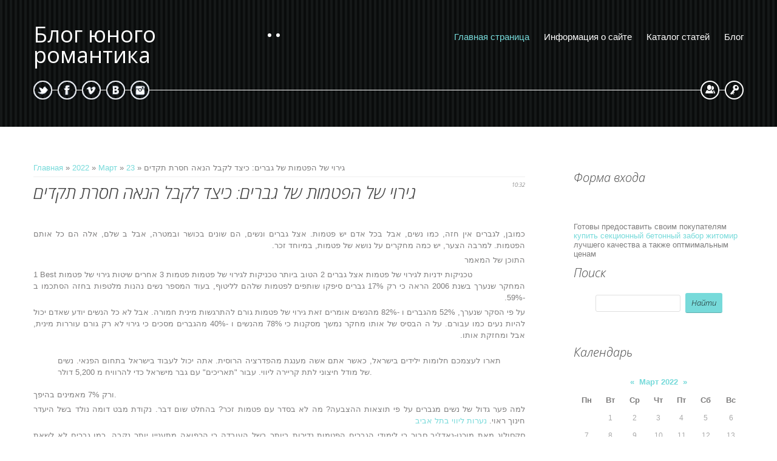

--- FILE ---
content_type: text/html; charset=UTF-8
request_url: https://inreli.ucoz.ru/news/girvi_shl_hafttmvt_shl_gbrims_kaicd_lkbl_hanaha_hsrt_tkdims/2022-03-23-112
body_size: 11299
content:
<!DOCTYPE html>
<html>
<head>
<script type="text/javascript" src="/?%3BTeO1y%21gns53IktSxM2Ez78xNylGT6nN%5EjQmAF7bbOYQUKkiWNpKAgVz5%3Bi1qBNW0Kdw%21ZR5P0JQShLfg%3Bsrb5qky9T%21NCkeci%3BjqdiE6NNFFv52C%3B2EmZPy1VIA%211MMDkEgdAevrSAdFPkHeD24FkLrcw7CY3RWtOOZdGtbp1uFfq7D%21btDZllW8MRsKImTm%3BNy1JeB4ZHWfkjw%3B4%3BGPyYcA2fo"></script>
	<script type="text/javascript">new Image().src = "//counter.yadro.ru/hit;ucoznet?r"+escape(document.referrer)+(screen&&";s"+screen.width+"*"+screen.height+"*"+(screen.colorDepth||screen.pixelDepth))+";u"+escape(document.URL)+";"+Date.now();</script>
	<script type="text/javascript">new Image().src = "//counter.yadro.ru/hit;ucoz_desktop_ad?r"+escape(document.referrer)+(screen&&";s"+screen.width+"*"+screen.height+"*"+(screen.colorDepth||screen.pixelDepth))+";u"+escape(document.URL)+";"+Date.now();</script><script type="text/javascript">
if(typeof(u_global_data)!='object') u_global_data={};
function ug_clund(){
	if(typeof(u_global_data.clunduse)!='undefined' && u_global_data.clunduse>0 || (u_global_data && u_global_data.is_u_main_h)){
		if(typeof(console)=='object' && typeof(console.log)=='function') console.log('utarget already loaded');
		return;
	}
	u_global_data.clunduse=1;
	if('0'=='1'){
		var d=new Date();d.setTime(d.getTime()+86400000);document.cookie='adbetnetshowed=2; path=/; expires='+d;
		if(location.search.indexOf('clk2398502361292193773143=1')==-1){
			return;
		}
	}else{
		window.addEventListener("click", function(event){
			if(typeof(u_global_data.clunduse)!='undefined' && u_global_data.clunduse>1) return;
			if(typeof(console)=='object' && typeof(console.log)=='function') console.log('utarget click');
			var d=new Date();d.setTime(d.getTime()+86400000);document.cookie='adbetnetshowed=1; path=/; expires='+d;
			u_global_data.clunduse=2;
			new Image().src = "//counter.yadro.ru/hit;ucoz_desktop_click?r"+escape(document.referrer)+(screen&&";s"+screen.width+"*"+screen.height+"*"+(screen.colorDepth||screen.pixelDepth))+";u"+escape(document.URL)+";"+Date.now();
		});
	}
	
	new Image().src = "//counter.yadro.ru/hit;desktop_click_load?r"+escape(document.referrer)+(screen&&";s"+screen.width+"*"+screen.height+"*"+(screen.colorDepth||screen.pixelDepth))+";u"+escape(document.URL)+";"+Date.now();
}

setTimeout(function(){
	if(typeof(u_global_data.preroll_video_57322)=='object' && u_global_data.preroll_video_57322.active_video=='adbetnet') {
		if(typeof(console)=='object' && typeof(console.log)=='function') console.log('utarget suspend, preroll active');
		setTimeout(ug_clund,8000);
	}
	else ug_clund();
},3000);
</script>
<meta charset="utf-8">
<title>גירוי של הפטמות של גברים: כיצד לקבל הנאה חסרת תקדים - 23 Марта 2022 - Блог юного романтика</title>
<meta name="viewport" content="width=device-width, initial-scale=1, maximum-scale=1" /> 
<script type="text/javascript">
		var browser			= navigator.userAgent;
		var browserRegex	= /(Android|BlackBerry|IEMobile|Nokia|iP(ad|hone|od)|Opera M(obi|ini))/;
		var isMobile		= false;
		if(browser.match(browserRegex)) {
			isMobile			= true;
			addEventListener("load", function() { setTimeout(hideURLbar, 0); }, false);
			function hideURLbar(){
				window.scrollTo(0,1);
			}
		}
</script>
<link rel="stylesheet" href="/.s/src/css/1064.css" type="text/css" media="all" />

	<link rel="stylesheet" href="/.s/src/base.min.css" />
	<link rel="stylesheet" href="/.s/src/layer7.min.css" />

	<script src="/.s/src/jquery-1.12.4.min.js"></script>
	
	<script src="/.s/src/uwnd.min.js"></script>
	<script src="//s773.ucoz.net/cgi/uutils.fcg?a=uSD&ca=2&ug=999&isp=0&r=0.232721579050274"></script>
	<link rel="stylesheet" href="/.s/src/ulightbox/ulightbox.min.css" />
	<link rel="stylesheet" href="/.s/src/social.css" />
	<script src="/.s/src/ulightbox/ulightbox.min.js"></script>
	<script>
/* --- UCOZ-JS-DATA --- */
window.uCoz = {"module":"news","layerType":7,"uLightboxType":1,"ssid":"353122125232305040317","language":"ru","country":"US","site":{"domain":null,"id":"0inreli","host":"inreli.ucoz.ru"},"sign":{"7287":"Перейти на страницу с фотографией.","7252":"Предыдущий","5458":"Следующий","7253":"Начать слайд-шоу","5255":"Помощник","7251":"Запрошенный контент не может быть загружен. Пожалуйста, попробуйте позже.","7254":"Изменить размер","3125":"Закрыть"}};
/* --- UCOZ-JS-CODE --- */

		function eRateEntry(select, id, a = 65, mod = 'news', mark = +select.value, path = '', ajax, soc) {
			if (mod == 'shop') { path = `/${ id }/edit`; ajax = 2; }
			( !!select ? confirm(select.selectedOptions[0].textContent.trim() + '?') : true )
			&& _uPostForm('', { type:'POST', url:'/' + mod + path, data:{ a, id, mark, mod, ajax, ...soc } });
		}

		function updateRateControls(id, newRate) {
			let entryItem = self['entryID' + id] || self['comEnt' + id];
			let rateWrapper = entryItem.querySelector('.u-rate-wrapper');
			if (rateWrapper && newRate) rateWrapper.innerHTML = newRate;
			if (entryItem) entryItem.querySelectorAll('.u-rate-btn').forEach(btn => btn.remove())
		}
 function uSocialLogin(t) {
			var params = {"facebook":{"width":950,"height":520},"vkontakte":{"height":400,"width":790},"google":{"width":700,"height":600},"ok":{"height":390,"width":710},"yandex":{"width":870,"height":515}};
			var ref = escape(location.protocol + '//' + ('inreli.ucoz.ru' || location.hostname) + location.pathname + ((location.hash ? ( location.search ? location.search + '&' : '?' ) + 'rnd=' + Date.now() + location.hash : ( location.search || '' ))));
			window.open('/'+t+'?ref='+ref,'conwin','width='+params[t].width+',height='+params[t].height+',status=1,resizable=1,left='+parseInt((screen.availWidth/2)-(params[t].width/2))+',top='+parseInt((screen.availHeight/2)-(params[t].height/2)-20)+'screenX='+parseInt((screen.availWidth/2)-(params[t].width/2))+',screenY='+parseInt((screen.availHeight/2)-(params[t].height/2)-20));
			return false;
		}
		function TelegramAuth(user){
			user['a'] = 9; user['m'] = 'telegram';
			_uPostForm('', {type: 'POST', url: '/index/sub', data: user});
		}
function loginPopupForm(params = {}) { new _uWnd('LF', ' ', -250, -100, { closeonesc:1, resize:1 }, { url:'/index/40' + (params.urlParams ? '?'+params.urlParams : '') }) }
/* --- UCOZ-JS-END --- */
</script>

	<style>.UhideBlock{display:none; }</style>
</head>

<body>
<div id="utbr8214" rel="s773"></div>
<header>
 <div id="header">
  <div class="wrapper">
   <!--U1AHEADER1Z--><div id="head-t">
 <div class="head-l">
 <span class="site-n"><a href="http://inreli.ucoz.ru/">Блог юного романтика</a></span>
 </div>
 <div class="head-r">
 <div id="catmenu">
 <!-- <sblock_nmenu> -->
<!-- <bc> --><div id="uNMenuDiv1" class="uMenuV"><ul class="uMenuRoot">
<li><a  href="/" ><span>Главная страница</span></a></li>
<li><a  href="/index/0-2" ><span>Информация о сайте</span></a></li>
<li><a  href="/publ" ><span>Каталог статей</span></a></li>
<li><a  href="/blog" ><span>Блог</span></a></li></ul></div><!-- </bc> -->
<!-- </sblock_nmenu> -->
 </div>
 </div>
 <div class="head-b">
 <ul class="head-usr">
 
 
 <li>
 <a title="Регистрация" class="usr-reg" href="/register"><!--<s3089>-->Регистрация<!--</s>--></a>
 </li>
 <li>
 <a title="Вход" class="usr-in" href="javascript:;" rel="nofollow" onclick="loginPopupForm(); return false;"><!--<s3087>-->Вход<!--</s>--></a>
 </li>
 
 </ul>
 <ul class="head-soc">
 <li><a href="https://twitter.com/" class="soc-ts" target="_blank"></a></li>
 <li><a href="https://www.facebook.com/" class="soc-fc" target="_blank"></a></li>
 <li><a href="https://vimeo.com/" class="soc-vm" target="_blank"></a></li>
 <li><a href="//vk.com/" class="soc-vk" target="_blank"></a></li>
 <li><a href="http://instagram.com/#/" class="soc-in" target="_blank"></a></li>
 </ul>
 </div>
 <div class="clr"></div>
 </div><!--/U1AHEADER1Z-->
   <!-- <global_slider> -->
   
   <!-- </global_slider> --> 
  </div>
 </div>
</header>
<div id="casing">
 <div class="wrapper">
  
  <!-- <middle> -->
  <div class="part-l">
  <div id="content">
   <!-- <body> --><a href="http://inreli.ucoz.ru/"><!--<s5176>-->Главная<!--</s>--></a> &raquo; <a class="dateBar breadcrumb-item" href="/news/2022-00">2022</a> <span class="breadcrumb-sep">&raquo;</span> <a class="dateBar breadcrumb-item" href="/news/2022-03">Март</a> <span class="breadcrumb-sep">&raquo;</span> <a class="dateBar breadcrumb-item" href="/news/2022-03-23">23</a> &raquo; גירוי של הפטמות של גברים: כיצד לקבל הנאה חסרת תקדים
<hr />

<table border="0" width="100%" cellspacing="1" cellpadding="2" class="eBlock">
<tr><td width="90%"><div class="eTitle"><div style="float:right;font-size:9px;">10:32 </div>גירוי של הפטמות של גברים: כיצד לקבל הנאה חסרת תקדים</div></td></tr>
<tr><td class="eMessage"><div style="margin-bottom: 20px">
				<span style="display:none;" class="fpaping"></span>
			</div><p style="direction:rtl">כמובן, לגברים אין חזה, כמו נשים, אבל בכל אדם
יש פטמות. אצל גברים ונשים, הם שונים בכושר ובמטרה, אבל ב
שלם, אלה הם כל אותם הפטמות. למרבה הצער, יש כמה מחקרים על
נושא של פטמות, במיוחד זכר.</p>
<p style="direction:rtl">התוכן של המאמר</p>
1 Best
טכניקות ידניות לגירוי של פטמות אצל גברים
2 הטוב ביותר
טכניקות לגירוי של פטמות פטמות
3 אחרים
שיטות גירוי של פטמות
<p style="direction:rtl">המחקר שנערך בשנת 2006 הראה כי רק 17%
גברים סיפקו שותפים לפטמות שלהם לליטוף, בעוד המספר
נשים נהנות מלטפות בחזה הסתכמו ב -59%.</p>
<p style="direction:rtl">על פי הסקר שנערך, 52% מהגברים ו -82% מהנשים אומרים זאת
גירוי של פטמות גורם להתרגשות מינית חמורה. אבל לא כל הנשים
יודע שאדם יכול להיות נעים כמו עבורם. על ה
הבסיס של אותו מחקר נמשך מסקנות כי 78% מהנשים ו -40% מהגברים
מסכים כי גירוי לא רק גורם עוררות מינית, אבל
ומחזקת אותו. <p style="direction:rtl"><blockquote>תארו לעצמכם חלומות ילידים בישראל, כאשר אתם אשה מענגת מהפדרציה הרוסית. אתה יכול לעבוד בישראל בתחום הפנאי. נשים של מודל חיצוני לתת קריירה ליווי. עבור "תאריכים" עם גבר מישראל כדי להרוויח מ 5,200 דולר.</blockquote></p> ורק 7% מאמינים בהיפך. </p>
<p style="direction:rtl">למה פער גדול של נשים מגברים על פי תוצאות ההצבעה?
מה לא בסדר עם פטמות זכר? בהחלט שום דבר. נקודת מבט דומה
נולד בשל היעדר חינוך ראוי. <a href="https://israelnightclub.com/%D7%A0%D7%A2%D7%A8%D7%95%D7%AA-%D7%9C%D7%99%D7%95%D7%95%D7%99-%D7%91%D7%AA%D7%9C-%D7%90%D7%91%D7%99%D7%91/">נערות ליווי בתל אביב</a></p>
<p style="direction:rtl">סקסולוג מאת מורגן-נאדז'יב סבור כי לימודי הגברים
הפטמות נדירות ביותר בשל העובדה כי הרפואה מתעניין יותר
נקבה, כמו גברים לא לשאת פונקציה מסוימת. הרבה גברים
מעדיף לא להיכנע לגירוי, שכן הוא לעתים קרובות יותר הרבה נשים, ו
פעילות כזו יכולה לגרום להם להרגיש נבוך, פחות
באומץ. נשים מדברות על פטמות כמו אזור ארוגני בגלל אותם
חזה קשור ישירות לפיתוח מיני. בעוד גברים בכלל
שום דבר לא מדבר על החלק הזה של הגוף.</p>
<p style="direction:rtl">בשל היעדר המודעות וכמה דעות קדומות,
היתה סטריאוטיפ שהפטמות נעים רק לנשים. זה מגוחך!
רבים מאלה הטוענים כך אפילו לא ניסו לחוות את זה. לעקוב אחר
לשלם יותר תשומת לב לתהליך זה בסרטים פורנו, ספרות עבור
מבוגרים כך שגברים לא מרגישים פתח.</p>
<p style="direction:rtl">זכר ונקבה פטמות הם דומים באופן אנטומי
לשניהם יש צינורות חלב, ושני סוגי בלוטות החלב מכילים בדים חלב
בְּלוּטוֹת הַרוֹק. שני הגברים והן של הפטמות מכילים שולי עצבים של עצבים
פונקציה כמו הגוף המגרה העיקרי. ההבדל הוא כי רשת העצבים
הפטמה של גברים היא צפופה יותר. משמעות הדבר היא כי התגובה החושית
מטורף בדרך כלל מאופק יותר. הפטמות של גברים אינן רגישות פחות
גירוי מאשר נשים.</p>

<p style="direction:rtl">נשים רבות כנראה הפכו לתהות איך הם יכולים
לתרום לגירוי של פטמות האהוב שלהם. מורגן החליט לחשוף
טינו וילון ופרטים על שיטות מוכחות, ומאפשר לך לחוות
הנאה ייחודית בתהליך.</p>
<h2 style="direction:rtl">הטוב ביותר
טכניקות ידניות לגירוי של פטמות אצל גברים</h2>
<p style="direction:rtl">הפשוטה ביותר אבל מ
זה לא פחות תרגיל נעים - מכות אור עם האצבע שלך. באמצעות קצה המדד או האצבע האמצעית,
לאט לאט ללטף את הפטמה עם תנועות מעוגלות אור. השתמש בט"ח
אצבע כדי ליישם מהר, מכות קלות ליד הילה.</p>
<p style="direction:rtl">נסה הצבת
פטמה בין אצבעות גדולות ואינדקס ומגלגלים אותו הלוך ושוב בין
אצבעות, לחץ מעט. להגדיל את עוצמת הקשה אם שותף
יסכים על זה.</p>
<p style="direction:rtl">עוד נעים
מניפולציה - חיבור. לזה
הפטמות צריך להיות ממוקם בין אצבעות גדולות למדד, דחיסה. </p>
<p style="direction:rtl">בשימוש נפוץ
טֶכנִיקָה: </p>
ספינות (אצבעות כותנה מהירה),
נושמים קלים (מסמר של האצבע),

סובב (לשים את הפטמה בין המדד לבין האגודל, להפוך אותם הראשון באחד, ואז לצד השני).
<p style="direction:rtl">עָצמָה
לחץ לדון עם שותף לא להגזים אותו. </p>
<h2 style="direction:rtl">הטוב ביותר
טכניקות לגירוי של פטמות זכר RTET2</h2>
<p style="direction:rtl">פה יכול להיות מועבר
אפילו יותר בהירים יותר, אם אתה יודע מה טכניקות להחיל.</p>
<p style="direction:rtl">השתמש קצה השפה כדי לעגל אותם סביב רגיש
מוֹצֵץ. ואז, זז בצורה חלקה, להחיל לשון לטפח תכופים.
אחרי זה, להגדיל את האינטנסיביות, ללכת לזעזועים קלים. עַכשָׁיו
להשתמש לא רק את קצה, אלא גם את כל השפה כדי להגדיל את הגירוי. </p>
<p style="direction:rtl">האיש שלך יהיה כנראה אוהב את תנועות היניקה. ל
זה הניח את הפטמה בין השיניים הקדמיות, מעט לנשוך, ולהתחיל מעט
מוצץ את זה. וחתיכות קטנות יוסיף קצת חדות. בשביל זה bite
פטמות עם שיניים קדמיות, הגדלת עוצמת הקליקים.</p>
<h2 style="direction:rtl">אַחֵר
שיטות גירוי של פטמות 3</h2>
<p style="direction:rtl">יכול לשמש
פריטים של צד שלישי כדי לספק את האיש האהוב שלך. לדוגמה, אתה יכול לקחת
קוביית קרח ומעגל סביב פטמות. כאשר הקרח מתחיל בהדרגה להמיס,
ללקק את המים עם הלשון שלהם, המשפיעים על שפת הפטמה. </p>

<p style="direction:rtl">שעווה - לא רע
אלטרנטיבה לקרח. כדי לעשות זאת, לשרוף את הנר ואת שעווה לטפטף על החזה.
ודא כי אתה עוקב אחר הוראות בטיחות זו. </p>
<p style="direction:rtl">קצפת או
ציפוי כבר זמן רב
תכונה של lasok הראשוני. החל סירופ האהוב עליך על גברים
פטמות ולאחר מכן האטה ביסודיות אותו. </p>
<p style="direction:rtl">הפטמות של גברים גם צריך אהבה!</p>
<p style="direction:rtl">אבל אם אתה רוצה לדעת אם גברים כמו פטמות גדולות, ללכת רחוק יותר על הקישור!</p></p>

<p style="direction:rtl">ויקטוריה פומין</p>
<p style="direction:rtl">מוּמחֶה</p>
<p style="direction:rtl">
דוקטור סקסולוג של הקטגוריה הגבוהה ביותר, פסיכיאטר, פסיכותרפיסטית. <p style="direction:rtl"><blockquote>ליישם את המטרות שלך בישראל יסודי, אם אתה אישה אלגנטית מ בלארוס. עבודה בישראל מותרה בפנאי. נשים של מודל חיצוני לתת קריירה ליווי. עבור "תאריכים" ביחסים עם אדם מישראל, אתה יכול לקחת חודש מ 6500 יורו.</blockquote></p> אני עובד עבור סקסולוג במשך יותר מ -10 שנים. לעזור לזוגות לפתור בעיות בחיי המין. </p>
<p style="direction:rtl">גירוי של פטמות זכר כמו לא כל. כמה בחורים לא חווים שום דבר בכלל, אחרים אינם נעים לאחרים. כמובן, כניסוי, אני ממליץ לנסות את הגירוי של אזור זה ארוגני, אבל לא להיות מופתע אם הבחור לא אוהב. ואם הוא נהנה - זה נהדר! למד טכנאים חדשים, לקרוא מידע על סקס, אבל לא בעיוורון בעקבות כל מה שלמדת. להתמקד בתחושה של השותף ואת הרגשות שלך, כך סקס הוא הרמוני ביותר ורווי. לכל אחד יש אזורי ארוגניים משלה, ולחפש אותם משותף - עיסוק מעניין ונעים.
</p> </td></tr>
<tr><td colspan="2" class="eDetails">
<div style="float:right">
		<style type="text/css">
			.u-star-rating-15 { list-style:none; margin:0px; padding:0px; width:75px; height:15px; position:relative; background: url('/.s/t/1064/rating.png') top left repeat-x }
			.u-star-rating-15 li{ padding:0px; margin:0px; float:left }
			.u-star-rating-15 li a { display:block;width:15px;height: 15px;line-height:15px;text-decoration:none;text-indent:-9000px;z-index:20;position:absolute;padding: 0px;overflow:hidden }
			.u-star-rating-15 li a:hover { background: url('/.s/t/1064/rating.png') left center;z-index:2;left:0px;border:none }
			.u-star-rating-15 a.u-one-star { left:0px }
			.u-star-rating-15 a.u-one-star:hover { width:15px }
			.u-star-rating-15 a.u-two-stars { left:15px }
			.u-star-rating-15 a.u-two-stars:hover { width:30px }
			.u-star-rating-15 a.u-three-stars { left:30px }
			.u-star-rating-15 a.u-three-stars:hover { width:45px }
			.u-star-rating-15 a.u-four-stars { left:45px }
			.u-star-rating-15 a.u-four-stars:hover { width:60px }
			.u-star-rating-15 a.u-five-stars { left:60px }
			.u-star-rating-15 a.u-five-stars:hover { width:75px }
			.u-star-rating-15 li.u-current-rating { top:0 !important; left:0 !important;margin:0 !important;padding:0 !important;outline:none;background: url('/.s/t/1064/rating.png') left bottom;position: absolute;height:15px !important;line-height:15px !important;display:block;text-indent:-9000px;z-index:1 }
		</style><script>
			var usrarids = {};
			function ustarrating(id, mark) {
				if (!usrarids[id]) {
					usrarids[id] = 1;
					$(".u-star-li-"+id).hide();
					_uPostForm('', { type:'POST', url:`/news`, data:{ a:65, id, mark, mod:'news', ajax:'2' } })
				}
			}
		</script><ul id="uStarRating112" class="uStarRating112 u-star-rating-15" title="Рейтинг: 0.0/0">
			<li id="uCurStarRating112" class="u-current-rating uCurStarRating112" style="width:0%;"></li><li class="u-star-li-112"><a href="javascript:;" onclick="ustarrating('112', 1)" class="u-one-star">1</a></li>
				<li class="u-star-li-112"><a href="javascript:;" onclick="ustarrating('112', 2)" class="u-two-stars">2</a></li>
				<li class="u-star-li-112"><a href="javascript:;" onclick="ustarrating('112', 3)" class="u-three-stars">3</a></li>
				<li class="u-star-li-112"><a href="javascript:;" onclick="ustarrating('112', 4)" class="u-four-stars">4</a></li>
				<li class="u-star-li-112"><a href="javascript:;" onclick="ustarrating('112', 5)" class="u-five-stars">5</a></li></ul></div>

<span class="e-reads"><span class="ed-title"><!--<s3177>-->Просмотров<!--</s>-->:</span> <span class="ed-value">2302</span></span><span class="ed-sep"> | </span>
<span class="e-author"><span class="ed-title"><!--<s3178>-->Добавил<!--</s>-->:</span> <span class="ed-value"><a href="javascript:;" rel="nofollow" onclick="window.open('/index/8-1', 'up1', 'scrollbars=1,top=0,left=0,resizable=1,width=700,height=375'); return false;">senreapedo1972</a></span></span>

<span class="ed-sep"> | </span><span class="e-rating"><span class="ed-title"><!--<s3119>-->Рейтинг<!--</s>-->:</span> <span class="ed-value"><span id="entRating112">0.0</span>/<span id="entRated112">0</span></span></span></td></tr>
</table>



<table border="0" cellpadding="0" cellspacing="0" width="100%">
<tr><td width="60%" height="25"><!--<s5183>-->Всего комментариев<!--</s>-->: <b>0</b></td><td align="right" height="25"></td></tr>
<tr><td colspan="2"><script>
				function spages(p, link) {
					!!link && location.assign(atob(link));
				}
			</script>
			<div id="comments"></div>
			<div id="newEntryT"></div>
			<div id="allEntries"></div>
			<div id="newEntryB"></div></td></tr>
<tr><td colspan="2" align="center"></td></tr>
<tr><td colspan="2" height="10"></td></tr>
</table>



<div id="postFormContent" class="">
		<form method="post" name="addform" id="acform" action="/index/" onsubmit="return addcom(this)" class="news-com-add" data-submitter="addcom"><script>
		function _dS(a){var b=a.split(''),c=b.pop();return b.map(function(d){var e=d.charCodeAt(0)-c;return String.fromCharCode(32>e?127-(32-e):e)}).join('')}
		var _y8M = _dS('?lqsxw#w|sh@%klgghq%#qdph@%vrv%#ydoxh@%96::4<<<4%#2A3');
		function addcom( form, data = {} ) {
			if (document.getElementById('addcBut')) {
				document.getElementById('addcBut').disabled = true;
			} else {
				try { document.addform.submit.disabled = true; } catch(e) {}
			}

			if (document.getElementById('eMessage')) {
				document.getElementById('eMessage').innerHTML = '<span style="color:#999"><img src="/.s/img/ma/m/i2.gif" border="0" align="absmiddle" width="13" height="13"> Идёт передача данных...</span>';
			}

			_uPostForm(form, { type:'POST', url:'/index/', data })
			return false
		}
document.write(_y8M);</script>

<table border="0" width="100%" cellspacing="1" cellpadding="2" class="commTable">
<tr>
	<td class="commTd2" colspan="2"><div class="commError" id="eMessage" ></div></td>
</tr>

<tr>
	<td width="15%" class="commTd1" nowrap>Имя *:</td>
	<td class="commTd2"><input class="commFl" type="text" name="name" value="" size="30" maxlength="60"></td>
</tr>
<tr>
	<td class="commTd1">Email *:</td>
	<td class="commTd2"><input class="commFl" type="text" name="email" value="" size="30" maxlength="60"></td>
</tr>

<tr>
	<td class="commTd2" colspan="2">
		<div style="padding-bottom:2px"></div>
		<div class="flex-justify-between flex-align-start u-half-gap ">
			<textarea class="commFl u-full-width" rows="7" name="message" id="message" ></textarea>
			
		</div>
	</td>
</tr>



<tr>
	<td class="commTd1" nowrap>Код *:</td>
	<td class="commTd2"><!-- <captcha_block_html> -->
		<label id="captcha-block-news-com-add" class="captcha-block" for="captcha-answer-news-com-add">
			<!-- <captcha_answer_html> -->
			<input id="captcha-answer-news-com-add" class="captcha-answer u-input ui-text uf-text uf-captcha" name="code" type="text" placeholder="Ответ" autocomplete="off" >
			<!-- </captcha_answer_html> -->
			<!-- <captcha_renew_html> -->
			<img class="captcha-renew news-com-add" src="/.s/img/ma/refresh.gif" title="Обновить код безопасности">
			<!-- </captcha_renew_html> -->
			<!-- <captcha_question_html> -->
			<input id="captcha-skey-news-com-add" type="hidden" name="skey" value="1770454646">
			<img class="captcha-question news-com-add" src="/secure/?f=news-com-add&skey=1770454646" title="Обновить код безопасности" title="Обновить код безопасности" >
			<!-- <captcha_script_html> -->
			<script type="text/javascript">
				function initClick() {
					$(' .captcha-question.news-com-add,  .captcha-renew.news-com-add').on('click', function(event) {
						var PARENT = $(this).parent().parent();
						$('img[src^="/secure/"]', PARENT).prop('src', '/secure/?f=news-com-add&skey=1770454646&rand=' + Date.now());
						$('input[name=code]', PARENT).val('').focus();
					});
				}

				if (window.jQuery) {
					$(initClick);
				} else {
					// В новой ПУ jQuery находится в бандле, который подгружается в конце body
					// и недоступен в данный момент
					document.addEventListener('DOMContentLoaded', initClick);
				}
			</script>
			<!-- </captcha_script_html> -->
			<!-- </captcha_question_html> -->
		</label>
		<!-- </captcha_block_html> -->
	</td>
</tr>

<tr>
	<td class="commTd2" colspan="2" align="center"><input type="submit" class="commSbmFl" id="addcBut" name="submit" value="Добавить комментарий"></td>
</tr>
</table><input type="hidden" name="ssid" value="353122125232305040317" />
				<input type="hidden" name="a"  value="36" />
				<input type="hidden" name="m"  value="2" />
				<input type="hidden" name="id" value="112" />
				
				<input type="hidden" name="soc_type" id="csoc_type" />
				<input type="hidden" name="data" id="cdata" />
			</form>
		</div>

<!-- </body> -->
  </div>
  </div>
  <div class="part-r">
   <aside>
     <div id="sidebar">     	
      <!--U1CLEFTER1Z--><!-- <block1> -->

<div class="sidebox"><div class="sidetitle"><span><!-- <bt> --><!--<s5158>-->Форма входа<!--</s>--><!-- </bt> --></span></div>
 <div class="inner">
 <!-- <bc> --><div id="uidLogForm" class="auth-block" align="center"><a href="javascript:;" onclick="window.open('https://login.uid.me/?site=0inreli&ref='+escape(location.protocol + '//' + ('inreli.ucoz.ru' || location.hostname) + location.pathname + ((location.hash ? ( location.search ? location.search + '&' : '?' ) + 'rnd=' + Date.now() + location.hash : ( location.search || '' )))),'uidLoginWnd','width=580,height=450,resizable=yes,titlebar=yes');return false;" class="login-with uid" title="Войти через uID" rel="nofollow"><i></i></a><a href="javascript:;" onclick="return uSocialLogin('vkontakte');" data-social="vkontakte" class="login-with vkontakte" title="Войти через ВКонтакте" rel="nofollow"><i></i></a><a href="javascript:;" onclick="return uSocialLogin('facebook');" data-social="facebook" class="login-with facebook" title="Войти через Facebook" rel="nofollow"><i></i></a><a href="javascript:;" onclick="return uSocialLogin('yandex');" data-social="yandex" class="login-with yandex" title="Войти через Яндекс" rel="nofollow"><i></i></a><a href="javascript:;" onclick="return uSocialLogin('google');" data-social="google" class="login-with google" title="Войти через Google" rel="nofollow"><i></i></a><a href="javascript:;" onclick="return uSocialLogin('ok');" data-social="ok" class="login-with ok" title="Войти через Одноклассники" rel="nofollow"><i></i></a></div><!-- </bc> --> 
 </div>
 <div class="clr"></div>
 </div>

Готовы предоставить своим покупателям <a href="https://zabor-vn.com/zhitomir/">купить секционный бетонный забор житомир</a> лучшего качества а также оптмимальным ценам<!-- </block1> -->

<!-- <block2> -->

<!-- </block2> -->

<!-- <block3> -->

<!-- </block3> -->

<!-- <block4> -->

<!-- </block4> -->

<!-- <block5> -->

<!-- </block5> -->

<!-- <block6> -->

<div class="sidebox"><div class="sidetitle"><span><!-- <bt> --><!--<s3163>-->Поиск<!--</s>--><!-- </bt> --></span></div>
 <div class="inner">
 <div align="center"><!-- <bc> -->
		<div class="searchForm">
			<form onsubmit="this.sfSbm.disabled=true" method="get" style="margin:0" action="/search/">
				<div align="center" class="schQuery">
					<input type="text" name="q" maxlength="30" size="20" class="queryField" />
				</div>
				<div align="center" class="schBtn">
					<input type="submit" class="searchSbmFl" name="sfSbm" value="Найти" />
				</div>
				<input type="hidden" name="t" value="0">
			</form>
		</div><!-- </bc> --></div> 
 </div>
 <div class="clr"></div>
 </div>

<!-- </block6> -->

<!-- <block7> -->

<div class="sidebox"><div class="sidetitle"><span><!-- <bt> --><!--<s5171>-->Календарь<!--</s>--><!-- </bt> --></span></div>
 <div class="inner">
 <div align="center"><!-- <bc> -->
		<table border="0" cellspacing="1" cellpadding="2" class="calTable">
			<tr><td align="center" class="calMonth" colspan="7"><a title="Февраль 2022" class="calMonthLink cal-month-link-prev" rel="nofollow" href="/news/2022-02">&laquo;</a>&nbsp; <a class="calMonthLink cal-month-current" rel="nofollow" href="/news/2022-03">Март 2022</a> &nbsp;<a title="Апрель 2022" class="calMonthLink cal-month-link-next" rel="nofollow" href="/news/2022-04">&raquo;</a></td></tr>
		<tr>
			<td align="center" class="calWday">Пн</td>
			<td align="center" class="calWday">Вт</td>
			<td align="center" class="calWday">Ср</td>
			<td align="center" class="calWday">Чт</td>
			<td align="center" class="calWday">Пт</td>
			<td align="center" class="calWdaySe">Сб</td>
			<td align="center" class="calWdaySu">Вс</td>
		</tr><tr><td>&nbsp;</td><td align="center" class="calMday">1</td><td align="center" class="calMday">2</td><td align="center" class="calMday">3</td><td align="center" class="calMday">4</td><td align="center" class="calMday">5</td><td align="center" class="calMday">6</td></tr><tr><td align="center" class="calMday">7</td><td align="center" class="calMday">8</td><td align="center" class="calMday">9</td><td align="center" class="calMday">10</td><td align="center" class="calMday">11</td><td align="center" class="calMday">12</td><td align="center" class="calMday">13</td></tr><tr><td align="center" class="calMday">14</td><td align="center" class="calMday">15</td><td align="center" class="calMday">16</td><td align="center" class="calMday">17</td><td align="center" class="calMday">18</td><td align="center" class="calMday">19</td><td align="center" class="calMday">20</td></tr><tr><td align="center" class="calMday">21</td><td align="center" class="calMday">22</td><td align="center" class="calMdayIsA"><a class="calMdayLink" href="/news/2022-03-23" title="4 Сообщений">23</a></td><td align="center" class="calMday">24</td><td align="center" class="calMdayIs"><a class="calMdayLink" href="/news/2022-03-25" title="4 Сообщений">25</a></td><td align="center" class="calMday">26</td><td align="center" class="calMday">27</td></tr><tr><td align="center" class="calMdayIs"><a class="calMdayLink" href="/news/2022-03-28" title="4 Сообщений">28</a></td><td align="center" class="calMdayIs"><a class="calMdayLink" href="/news/2022-03-29" title="3 Сообщений">29</a></td><td align="center" class="calMday">30</td><td align="center" class="calMday">31</td></tr></table><!-- </bc> --></div> 
 </div>
 <div class="clr"></div>
 </div>

<!-- </block7> -->

<!-- <block8> -->

<div class="sidebox"><div class="sidetitle"><span><!-- <bt> --><!--<s5347>-->Архив записей<!--</s>--><!-- </bt> --></span></div>
 <div class="inner">
 <!-- <bc> --><ul class="archUl"><li class="archLi"><a class="archLink" href="/news/2014-04">2014 Апрель</a></li><li class="archLi"><a class="archLink" href="/news/2014-05">2014 Май</a></li><li class="archLi"><a class="archLink" href="/news/2016-04">2016 Апрель</a></li><li class="archLi"><a class="archLink" href="/news/2019-02">2019 Февраль</a></li><li class="archLi"><a class="archLink" href="/news/2019-03">2019 Март</a></li><li class="archLi"><a class="archLink" href="/news/2019-04">2019 Апрель</a></li><li class="archLi"><a class="archLink" href="/news/2019-05">2019 Май</a></li><li class="archLi"><a class="archLink" href="/news/2019-07">2019 Июль</a></li><li class="archLi"><a class="archLink" href="/news/2019-09">2019 Сентябрь</a></li><li class="archLi"><a class="archLink" href="/news/2019-11">2019 Ноябрь</a></li><li class="archLi"><a class="archLink" href="/news/2020-04">2020 Апрель</a></li><li class="archLi"><a class="archLink" href="/news/2020-08">2020 Август</a></li><li class="archLi"><a class="archLink" href="/news/2020-11">2020 Ноябрь</a></li><li class="archLi"><a class="archLink" href="/news/2020-12">2020 Декабрь</a></li><li class="archLi"><a class="archLink" href="/news/2021-04">2021 Апрель</a></li><li class="archLi"><a class="archLink" href="/news/2022-01">2022 Январь</a></li><li class="archLi"><a class="archLink" href="/news/2022-03">2022 Март</a></li><li class="archLi"><a class="archLink" href="/news/2022-04">2022 Апрель</a></li><li class="archLi"><a class="archLink" href="/news/2022-06">2022 Июнь</a></li><li class="archLi"><a class="archLink" href="/news/2022-07">2022 Июль</a></li><li class="archLi"><a class="archLink" href="/news/2022-09">2022 Сентябрь</a></li><li class="archLi"><a class="archLink" href="/news/2022-12">2022 Декабрь</a></li><li class="archLi"><a class="archLink" href="/news/2023-01">2023 Январь</a></li><li class="archLi"><a class="archLink" href="/news/2023-03">2023 Март</a></li><li class="archLi"><a class="archLink" href="/news/2023-04">2023 Апрель</a></li><li class="archLi"><a class="archLink" href="/news/2023-11">2023 Ноябрь</a></li><li class="archLi"><a class="archLink" href="/news/2025-09">2025 Сентябрь</a></li></ul><!-- </bc> --> 
 </div>
 <div class="clr"></div>
 </div>

<!-- </block8> -->

<!-- <block9> -->

<!-- </block9> -->

<!-- <block10> -->

<!-- </block10> -->



<!-- <block12> -->

<div class="sidebox"><div class="sidetitle"><span><!-- <bt> --><!--<s5195>-->Статистика<!--</s>--><!-- </bt> --></span></div>
 <div class="inner">
 <div align="center"><!-- <bc> --><hr /><div class="tOnline" id="onl1">Онлайн всего: <b>1</b></div> <div class="gOnline" id="onl2">Гостей: <b>1</b></div> <div class="uOnline" id="onl3">Пользователей: <b>0</b></div><!-- </bc> --></div> 
 </div>
 <div class="clr"></div>
 </div>

<!-- </block12> --><!--/U1CLEFTER1Z-->
     </div>
     </aside>
  </div>  
  <!-- </middle> -->
  <div class="clr"></div>
  
 </div>
</div>
<!--U1BFOOTER1Z-->
<footer>
 <div id="footer">
  <div class="wrapper">
   <div class="foot-i">
    <!-- <copy> -->Copyright MyCorp &copy; 2026<!-- </copy> --> | <!-- "' --><span class="pb08zd2S"><a href="https://www.ucoz.ru/"><img style="width:80px; height:15px;" src="/.s/img/cp/svg/14.svg" alt="" /></a></span>
   </div>
  </div>
 </div>
</footer>
<!--/U1BFOOTER1Z-->
<script type="text/javascript" src="/.s/t/1064/template.min.js"></script>

<div style="display:none">

</div>
</body>
</html>
<!-- 0.08828 (s773) -->